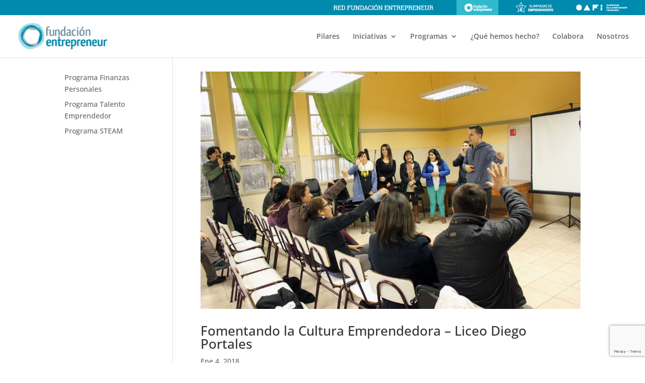

--- FILE ---
content_type: text/html; charset=utf-8
request_url: https://www.google.com/recaptcha/api2/anchor?ar=1&k=6LdWg6QUAAAAAIQ9J78LRTfLUizeAZjbBNFFuc5t&co=aHR0cHM6Ly93d3cuZmVudHJlcHJlbmV1ci5vcmc6NDQz&hl=en&v=PoyoqOPhxBO7pBk68S4YbpHZ&size=invisible&anchor-ms=20000&execute-ms=30000&cb=2ko9o3slt94a
body_size: 48802
content:
<!DOCTYPE HTML><html dir="ltr" lang="en"><head><meta http-equiv="Content-Type" content="text/html; charset=UTF-8">
<meta http-equiv="X-UA-Compatible" content="IE=edge">
<title>reCAPTCHA</title>
<style type="text/css">
/* cyrillic-ext */
@font-face {
  font-family: 'Roboto';
  font-style: normal;
  font-weight: 400;
  font-stretch: 100%;
  src: url(//fonts.gstatic.com/s/roboto/v48/KFO7CnqEu92Fr1ME7kSn66aGLdTylUAMa3GUBHMdazTgWw.woff2) format('woff2');
  unicode-range: U+0460-052F, U+1C80-1C8A, U+20B4, U+2DE0-2DFF, U+A640-A69F, U+FE2E-FE2F;
}
/* cyrillic */
@font-face {
  font-family: 'Roboto';
  font-style: normal;
  font-weight: 400;
  font-stretch: 100%;
  src: url(//fonts.gstatic.com/s/roboto/v48/KFO7CnqEu92Fr1ME7kSn66aGLdTylUAMa3iUBHMdazTgWw.woff2) format('woff2');
  unicode-range: U+0301, U+0400-045F, U+0490-0491, U+04B0-04B1, U+2116;
}
/* greek-ext */
@font-face {
  font-family: 'Roboto';
  font-style: normal;
  font-weight: 400;
  font-stretch: 100%;
  src: url(//fonts.gstatic.com/s/roboto/v48/KFO7CnqEu92Fr1ME7kSn66aGLdTylUAMa3CUBHMdazTgWw.woff2) format('woff2');
  unicode-range: U+1F00-1FFF;
}
/* greek */
@font-face {
  font-family: 'Roboto';
  font-style: normal;
  font-weight: 400;
  font-stretch: 100%;
  src: url(//fonts.gstatic.com/s/roboto/v48/KFO7CnqEu92Fr1ME7kSn66aGLdTylUAMa3-UBHMdazTgWw.woff2) format('woff2');
  unicode-range: U+0370-0377, U+037A-037F, U+0384-038A, U+038C, U+038E-03A1, U+03A3-03FF;
}
/* math */
@font-face {
  font-family: 'Roboto';
  font-style: normal;
  font-weight: 400;
  font-stretch: 100%;
  src: url(//fonts.gstatic.com/s/roboto/v48/KFO7CnqEu92Fr1ME7kSn66aGLdTylUAMawCUBHMdazTgWw.woff2) format('woff2');
  unicode-range: U+0302-0303, U+0305, U+0307-0308, U+0310, U+0312, U+0315, U+031A, U+0326-0327, U+032C, U+032F-0330, U+0332-0333, U+0338, U+033A, U+0346, U+034D, U+0391-03A1, U+03A3-03A9, U+03B1-03C9, U+03D1, U+03D5-03D6, U+03F0-03F1, U+03F4-03F5, U+2016-2017, U+2034-2038, U+203C, U+2040, U+2043, U+2047, U+2050, U+2057, U+205F, U+2070-2071, U+2074-208E, U+2090-209C, U+20D0-20DC, U+20E1, U+20E5-20EF, U+2100-2112, U+2114-2115, U+2117-2121, U+2123-214F, U+2190, U+2192, U+2194-21AE, U+21B0-21E5, U+21F1-21F2, U+21F4-2211, U+2213-2214, U+2216-22FF, U+2308-230B, U+2310, U+2319, U+231C-2321, U+2336-237A, U+237C, U+2395, U+239B-23B7, U+23D0, U+23DC-23E1, U+2474-2475, U+25AF, U+25B3, U+25B7, U+25BD, U+25C1, U+25CA, U+25CC, U+25FB, U+266D-266F, U+27C0-27FF, U+2900-2AFF, U+2B0E-2B11, U+2B30-2B4C, U+2BFE, U+3030, U+FF5B, U+FF5D, U+1D400-1D7FF, U+1EE00-1EEFF;
}
/* symbols */
@font-face {
  font-family: 'Roboto';
  font-style: normal;
  font-weight: 400;
  font-stretch: 100%;
  src: url(//fonts.gstatic.com/s/roboto/v48/KFO7CnqEu92Fr1ME7kSn66aGLdTylUAMaxKUBHMdazTgWw.woff2) format('woff2');
  unicode-range: U+0001-000C, U+000E-001F, U+007F-009F, U+20DD-20E0, U+20E2-20E4, U+2150-218F, U+2190, U+2192, U+2194-2199, U+21AF, U+21E6-21F0, U+21F3, U+2218-2219, U+2299, U+22C4-22C6, U+2300-243F, U+2440-244A, U+2460-24FF, U+25A0-27BF, U+2800-28FF, U+2921-2922, U+2981, U+29BF, U+29EB, U+2B00-2BFF, U+4DC0-4DFF, U+FFF9-FFFB, U+10140-1018E, U+10190-1019C, U+101A0, U+101D0-101FD, U+102E0-102FB, U+10E60-10E7E, U+1D2C0-1D2D3, U+1D2E0-1D37F, U+1F000-1F0FF, U+1F100-1F1AD, U+1F1E6-1F1FF, U+1F30D-1F30F, U+1F315, U+1F31C, U+1F31E, U+1F320-1F32C, U+1F336, U+1F378, U+1F37D, U+1F382, U+1F393-1F39F, U+1F3A7-1F3A8, U+1F3AC-1F3AF, U+1F3C2, U+1F3C4-1F3C6, U+1F3CA-1F3CE, U+1F3D4-1F3E0, U+1F3ED, U+1F3F1-1F3F3, U+1F3F5-1F3F7, U+1F408, U+1F415, U+1F41F, U+1F426, U+1F43F, U+1F441-1F442, U+1F444, U+1F446-1F449, U+1F44C-1F44E, U+1F453, U+1F46A, U+1F47D, U+1F4A3, U+1F4B0, U+1F4B3, U+1F4B9, U+1F4BB, U+1F4BF, U+1F4C8-1F4CB, U+1F4D6, U+1F4DA, U+1F4DF, U+1F4E3-1F4E6, U+1F4EA-1F4ED, U+1F4F7, U+1F4F9-1F4FB, U+1F4FD-1F4FE, U+1F503, U+1F507-1F50B, U+1F50D, U+1F512-1F513, U+1F53E-1F54A, U+1F54F-1F5FA, U+1F610, U+1F650-1F67F, U+1F687, U+1F68D, U+1F691, U+1F694, U+1F698, U+1F6AD, U+1F6B2, U+1F6B9-1F6BA, U+1F6BC, U+1F6C6-1F6CF, U+1F6D3-1F6D7, U+1F6E0-1F6EA, U+1F6F0-1F6F3, U+1F6F7-1F6FC, U+1F700-1F7FF, U+1F800-1F80B, U+1F810-1F847, U+1F850-1F859, U+1F860-1F887, U+1F890-1F8AD, U+1F8B0-1F8BB, U+1F8C0-1F8C1, U+1F900-1F90B, U+1F93B, U+1F946, U+1F984, U+1F996, U+1F9E9, U+1FA00-1FA6F, U+1FA70-1FA7C, U+1FA80-1FA89, U+1FA8F-1FAC6, U+1FACE-1FADC, U+1FADF-1FAE9, U+1FAF0-1FAF8, U+1FB00-1FBFF;
}
/* vietnamese */
@font-face {
  font-family: 'Roboto';
  font-style: normal;
  font-weight: 400;
  font-stretch: 100%;
  src: url(//fonts.gstatic.com/s/roboto/v48/KFO7CnqEu92Fr1ME7kSn66aGLdTylUAMa3OUBHMdazTgWw.woff2) format('woff2');
  unicode-range: U+0102-0103, U+0110-0111, U+0128-0129, U+0168-0169, U+01A0-01A1, U+01AF-01B0, U+0300-0301, U+0303-0304, U+0308-0309, U+0323, U+0329, U+1EA0-1EF9, U+20AB;
}
/* latin-ext */
@font-face {
  font-family: 'Roboto';
  font-style: normal;
  font-weight: 400;
  font-stretch: 100%;
  src: url(//fonts.gstatic.com/s/roboto/v48/KFO7CnqEu92Fr1ME7kSn66aGLdTylUAMa3KUBHMdazTgWw.woff2) format('woff2');
  unicode-range: U+0100-02BA, U+02BD-02C5, U+02C7-02CC, U+02CE-02D7, U+02DD-02FF, U+0304, U+0308, U+0329, U+1D00-1DBF, U+1E00-1E9F, U+1EF2-1EFF, U+2020, U+20A0-20AB, U+20AD-20C0, U+2113, U+2C60-2C7F, U+A720-A7FF;
}
/* latin */
@font-face {
  font-family: 'Roboto';
  font-style: normal;
  font-weight: 400;
  font-stretch: 100%;
  src: url(//fonts.gstatic.com/s/roboto/v48/KFO7CnqEu92Fr1ME7kSn66aGLdTylUAMa3yUBHMdazQ.woff2) format('woff2');
  unicode-range: U+0000-00FF, U+0131, U+0152-0153, U+02BB-02BC, U+02C6, U+02DA, U+02DC, U+0304, U+0308, U+0329, U+2000-206F, U+20AC, U+2122, U+2191, U+2193, U+2212, U+2215, U+FEFF, U+FFFD;
}
/* cyrillic-ext */
@font-face {
  font-family: 'Roboto';
  font-style: normal;
  font-weight: 500;
  font-stretch: 100%;
  src: url(//fonts.gstatic.com/s/roboto/v48/KFO7CnqEu92Fr1ME7kSn66aGLdTylUAMa3GUBHMdazTgWw.woff2) format('woff2');
  unicode-range: U+0460-052F, U+1C80-1C8A, U+20B4, U+2DE0-2DFF, U+A640-A69F, U+FE2E-FE2F;
}
/* cyrillic */
@font-face {
  font-family: 'Roboto';
  font-style: normal;
  font-weight: 500;
  font-stretch: 100%;
  src: url(//fonts.gstatic.com/s/roboto/v48/KFO7CnqEu92Fr1ME7kSn66aGLdTylUAMa3iUBHMdazTgWw.woff2) format('woff2');
  unicode-range: U+0301, U+0400-045F, U+0490-0491, U+04B0-04B1, U+2116;
}
/* greek-ext */
@font-face {
  font-family: 'Roboto';
  font-style: normal;
  font-weight: 500;
  font-stretch: 100%;
  src: url(//fonts.gstatic.com/s/roboto/v48/KFO7CnqEu92Fr1ME7kSn66aGLdTylUAMa3CUBHMdazTgWw.woff2) format('woff2');
  unicode-range: U+1F00-1FFF;
}
/* greek */
@font-face {
  font-family: 'Roboto';
  font-style: normal;
  font-weight: 500;
  font-stretch: 100%;
  src: url(//fonts.gstatic.com/s/roboto/v48/KFO7CnqEu92Fr1ME7kSn66aGLdTylUAMa3-UBHMdazTgWw.woff2) format('woff2');
  unicode-range: U+0370-0377, U+037A-037F, U+0384-038A, U+038C, U+038E-03A1, U+03A3-03FF;
}
/* math */
@font-face {
  font-family: 'Roboto';
  font-style: normal;
  font-weight: 500;
  font-stretch: 100%;
  src: url(//fonts.gstatic.com/s/roboto/v48/KFO7CnqEu92Fr1ME7kSn66aGLdTylUAMawCUBHMdazTgWw.woff2) format('woff2');
  unicode-range: U+0302-0303, U+0305, U+0307-0308, U+0310, U+0312, U+0315, U+031A, U+0326-0327, U+032C, U+032F-0330, U+0332-0333, U+0338, U+033A, U+0346, U+034D, U+0391-03A1, U+03A3-03A9, U+03B1-03C9, U+03D1, U+03D5-03D6, U+03F0-03F1, U+03F4-03F5, U+2016-2017, U+2034-2038, U+203C, U+2040, U+2043, U+2047, U+2050, U+2057, U+205F, U+2070-2071, U+2074-208E, U+2090-209C, U+20D0-20DC, U+20E1, U+20E5-20EF, U+2100-2112, U+2114-2115, U+2117-2121, U+2123-214F, U+2190, U+2192, U+2194-21AE, U+21B0-21E5, U+21F1-21F2, U+21F4-2211, U+2213-2214, U+2216-22FF, U+2308-230B, U+2310, U+2319, U+231C-2321, U+2336-237A, U+237C, U+2395, U+239B-23B7, U+23D0, U+23DC-23E1, U+2474-2475, U+25AF, U+25B3, U+25B7, U+25BD, U+25C1, U+25CA, U+25CC, U+25FB, U+266D-266F, U+27C0-27FF, U+2900-2AFF, U+2B0E-2B11, U+2B30-2B4C, U+2BFE, U+3030, U+FF5B, U+FF5D, U+1D400-1D7FF, U+1EE00-1EEFF;
}
/* symbols */
@font-face {
  font-family: 'Roboto';
  font-style: normal;
  font-weight: 500;
  font-stretch: 100%;
  src: url(//fonts.gstatic.com/s/roboto/v48/KFO7CnqEu92Fr1ME7kSn66aGLdTylUAMaxKUBHMdazTgWw.woff2) format('woff2');
  unicode-range: U+0001-000C, U+000E-001F, U+007F-009F, U+20DD-20E0, U+20E2-20E4, U+2150-218F, U+2190, U+2192, U+2194-2199, U+21AF, U+21E6-21F0, U+21F3, U+2218-2219, U+2299, U+22C4-22C6, U+2300-243F, U+2440-244A, U+2460-24FF, U+25A0-27BF, U+2800-28FF, U+2921-2922, U+2981, U+29BF, U+29EB, U+2B00-2BFF, U+4DC0-4DFF, U+FFF9-FFFB, U+10140-1018E, U+10190-1019C, U+101A0, U+101D0-101FD, U+102E0-102FB, U+10E60-10E7E, U+1D2C0-1D2D3, U+1D2E0-1D37F, U+1F000-1F0FF, U+1F100-1F1AD, U+1F1E6-1F1FF, U+1F30D-1F30F, U+1F315, U+1F31C, U+1F31E, U+1F320-1F32C, U+1F336, U+1F378, U+1F37D, U+1F382, U+1F393-1F39F, U+1F3A7-1F3A8, U+1F3AC-1F3AF, U+1F3C2, U+1F3C4-1F3C6, U+1F3CA-1F3CE, U+1F3D4-1F3E0, U+1F3ED, U+1F3F1-1F3F3, U+1F3F5-1F3F7, U+1F408, U+1F415, U+1F41F, U+1F426, U+1F43F, U+1F441-1F442, U+1F444, U+1F446-1F449, U+1F44C-1F44E, U+1F453, U+1F46A, U+1F47D, U+1F4A3, U+1F4B0, U+1F4B3, U+1F4B9, U+1F4BB, U+1F4BF, U+1F4C8-1F4CB, U+1F4D6, U+1F4DA, U+1F4DF, U+1F4E3-1F4E6, U+1F4EA-1F4ED, U+1F4F7, U+1F4F9-1F4FB, U+1F4FD-1F4FE, U+1F503, U+1F507-1F50B, U+1F50D, U+1F512-1F513, U+1F53E-1F54A, U+1F54F-1F5FA, U+1F610, U+1F650-1F67F, U+1F687, U+1F68D, U+1F691, U+1F694, U+1F698, U+1F6AD, U+1F6B2, U+1F6B9-1F6BA, U+1F6BC, U+1F6C6-1F6CF, U+1F6D3-1F6D7, U+1F6E0-1F6EA, U+1F6F0-1F6F3, U+1F6F7-1F6FC, U+1F700-1F7FF, U+1F800-1F80B, U+1F810-1F847, U+1F850-1F859, U+1F860-1F887, U+1F890-1F8AD, U+1F8B0-1F8BB, U+1F8C0-1F8C1, U+1F900-1F90B, U+1F93B, U+1F946, U+1F984, U+1F996, U+1F9E9, U+1FA00-1FA6F, U+1FA70-1FA7C, U+1FA80-1FA89, U+1FA8F-1FAC6, U+1FACE-1FADC, U+1FADF-1FAE9, U+1FAF0-1FAF8, U+1FB00-1FBFF;
}
/* vietnamese */
@font-face {
  font-family: 'Roboto';
  font-style: normal;
  font-weight: 500;
  font-stretch: 100%;
  src: url(//fonts.gstatic.com/s/roboto/v48/KFO7CnqEu92Fr1ME7kSn66aGLdTylUAMa3OUBHMdazTgWw.woff2) format('woff2');
  unicode-range: U+0102-0103, U+0110-0111, U+0128-0129, U+0168-0169, U+01A0-01A1, U+01AF-01B0, U+0300-0301, U+0303-0304, U+0308-0309, U+0323, U+0329, U+1EA0-1EF9, U+20AB;
}
/* latin-ext */
@font-face {
  font-family: 'Roboto';
  font-style: normal;
  font-weight: 500;
  font-stretch: 100%;
  src: url(//fonts.gstatic.com/s/roboto/v48/KFO7CnqEu92Fr1ME7kSn66aGLdTylUAMa3KUBHMdazTgWw.woff2) format('woff2');
  unicode-range: U+0100-02BA, U+02BD-02C5, U+02C7-02CC, U+02CE-02D7, U+02DD-02FF, U+0304, U+0308, U+0329, U+1D00-1DBF, U+1E00-1E9F, U+1EF2-1EFF, U+2020, U+20A0-20AB, U+20AD-20C0, U+2113, U+2C60-2C7F, U+A720-A7FF;
}
/* latin */
@font-face {
  font-family: 'Roboto';
  font-style: normal;
  font-weight: 500;
  font-stretch: 100%;
  src: url(//fonts.gstatic.com/s/roboto/v48/KFO7CnqEu92Fr1ME7kSn66aGLdTylUAMa3yUBHMdazQ.woff2) format('woff2');
  unicode-range: U+0000-00FF, U+0131, U+0152-0153, U+02BB-02BC, U+02C6, U+02DA, U+02DC, U+0304, U+0308, U+0329, U+2000-206F, U+20AC, U+2122, U+2191, U+2193, U+2212, U+2215, U+FEFF, U+FFFD;
}
/* cyrillic-ext */
@font-face {
  font-family: 'Roboto';
  font-style: normal;
  font-weight: 900;
  font-stretch: 100%;
  src: url(//fonts.gstatic.com/s/roboto/v48/KFO7CnqEu92Fr1ME7kSn66aGLdTylUAMa3GUBHMdazTgWw.woff2) format('woff2');
  unicode-range: U+0460-052F, U+1C80-1C8A, U+20B4, U+2DE0-2DFF, U+A640-A69F, U+FE2E-FE2F;
}
/* cyrillic */
@font-face {
  font-family: 'Roboto';
  font-style: normal;
  font-weight: 900;
  font-stretch: 100%;
  src: url(//fonts.gstatic.com/s/roboto/v48/KFO7CnqEu92Fr1ME7kSn66aGLdTylUAMa3iUBHMdazTgWw.woff2) format('woff2');
  unicode-range: U+0301, U+0400-045F, U+0490-0491, U+04B0-04B1, U+2116;
}
/* greek-ext */
@font-face {
  font-family: 'Roboto';
  font-style: normal;
  font-weight: 900;
  font-stretch: 100%;
  src: url(//fonts.gstatic.com/s/roboto/v48/KFO7CnqEu92Fr1ME7kSn66aGLdTylUAMa3CUBHMdazTgWw.woff2) format('woff2');
  unicode-range: U+1F00-1FFF;
}
/* greek */
@font-face {
  font-family: 'Roboto';
  font-style: normal;
  font-weight: 900;
  font-stretch: 100%;
  src: url(//fonts.gstatic.com/s/roboto/v48/KFO7CnqEu92Fr1ME7kSn66aGLdTylUAMa3-UBHMdazTgWw.woff2) format('woff2');
  unicode-range: U+0370-0377, U+037A-037F, U+0384-038A, U+038C, U+038E-03A1, U+03A3-03FF;
}
/* math */
@font-face {
  font-family: 'Roboto';
  font-style: normal;
  font-weight: 900;
  font-stretch: 100%;
  src: url(//fonts.gstatic.com/s/roboto/v48/KFO7CnqEu92Fr1ME7kSn66aGLdTylUAMawCUBHMdazTgWw.woff2) format('woff2');
  unicode-range: U+0302-0303, U+0305, U+0307-0308, U+0310, U+0312, U+0315, U+031A, U+0326-0327, U+032C, U+032F-0330, U+0332-0333, U+0338, U+033A, U+0346, U+034D, U+0391-03A1, U+03A3-03A9, U+03B1-03C9, U+03D1, U+03D5-03D6, U+03F0-03F1, U+03F4-03F5, U+2016-2017, U+2034-2038, U+203C, U+2040, U+2043, U+2047, U+2050, U+2057, U+205F, U+2070-2071, U+2074-208E, U+2090-209C, U+20D0-20DC, U+20E1, U+20E5-20EF, U+2100-2112, U+2114-2115, U+2117-2121, U+2123-214F, U+2190, U+2192, U+2194-21AE, U+21B0-21E5, U+21F1-21F2, U+21F4-2211, U+2213-2214, U+2216-22FF, U+2308-230B, U+2310, U+2319, U+231C-2321, U+2336-237A, U+237C, U+2395, U+239B-23B7, U+23D0, U+23DC-23E1, U+2474-2475, U+25AF, U+25B3, U+25B7, U+25BD, U+25C1, U+25CA, U+25CC, U+25FB, U+266D-266F, U+27C0-27FF, U+2900-2AFF, U+2B0E-2B11, U+2B30-2B4C, U+2BFE, U+3030, U+FF5B, U+FF5D, U+1D400-1D7FF, U+1EE00-1EEFF;
}
/* symbols */
@font-face {
  font-family: 'Roboto';
  font-style: normal;
  font-weight: 900;
  font-stretch: 100%;
  src: url(//fonts.gstatic.com/s/roboto/v48/KFO7CnqEu92Fr1ME7kSn66aGLdTylUAMaxKUBHMdazTgWw.woff2) format('woff2');
  unicode-range: U+0001-000C, U+000E-001F, U+007F-009F, U+20DD-20E0, U+20E2-20E4, U+2150-218F, U+2190, U+2192, U+2194-2199, U+21AF, U+21E6-21F0, U+21F3, U+2218-2219, U+2299, U+22C4-22C6, U+2300-243F, U+2440-244A, U+2460-24FF, U+25A0-27BF, U+2800-28FF, U+2921-2922, U+2981, U+29BF, U+29EB, U+2B00-2BFF, U+4DC0-4DFF, U+FFF9-FFFB, U+10140-1018E, U+10190-1019C, U+101A0, U+101D0-101FD, U+102E0-102FB, U+10E60-10E7E, U+1D2C0-1D2D3, U+1D2E0-1D37F, U+1F000-1F0FF, U+1F100-1F1AD, U+1F1E6-1F1FF, U+1F30D-1F30F, U+1F315, U+1F31C, U+1F31E, U+1F320-1F32C, U+1F336, U+1F378, U+1F37D, U+1F382, U+1F393-1F39F, U+1F3A7-1F3A8, U+1F3AC-1F3AF, U+1F3C2, U+1F3C4-1F3C6, U+1F3CA-1F3CE, U+1F3D4-1F3E0, U+1F3ED, U+1F3F1-1F3F3, U+1F3F5-1F3F7, U+1F408, U+1F415, U+1F41F, U+1F426, U+1F43F, U+1F441-1F442, U+1F444, U+1F446-1F449, U+1F44C-1F44E, U+1F453, U+1F46A, U+1F47D, U+1F4A3, U+1F4B0, U+1F4B3, U+1F4B9, U+1F4BB, U+1F4BF, U+1F4C8-1F4CB, U+1F4D6, U+1F4DA, U+1F4DF, U+1F4E3-1F4E6, U+1F4EA-1F4ED, U+1F4F7, U+1F4F9-1F4FB, U+1F4FD-1F4FE, U+1F503, U+1F507-1F50B, U+1F50D, U+1F512-1F513, U+1F53E-1F54A, U+1F54F-1F5FA, U+1F610, U+1F650-1F67F, U+1F687, U+1F68D, U+1F691, U+1F694, U+1F698, U+1F6AD, U+1F6B2, U+1F6B9-1F6BA, U+1F6BC, U+1F6C6-1F6CF, U+1F6D3-1F6D7, U+1F6E0-1F6EA, U+1F6F0-1F6F3, U+1F6F7-1F6FC, U+1F700-1F7FF, U+1F800-1F80B, U+1F810-1F847, U+1F850-1F859, U+1F860-1F887, U+1F890-1F8AD, U+1F8B0-1F8BB, U+1F8C0-1F8C1, U+1F900-1F90B, U+1F93B, U+1F946, U+1F984, U+1F996, U+1F9E9, U+1FA00-1FA6F, U+1FA70-1FA7C, U+1FA80-1FA89, U+1FA8F-1FAC6, U+1FACE-1FADC, U+1FADF-1FAE9, U+1FAF0-1FAF8, U+1FB00-1FBFF;
}
/* vietnamese */
@font-face {
  font-family: 'Roboto';
  font-style: normal;
  font-weight: 900;
  font-stretch: 100%;
  src: url(//fonts.gstatic.com/s/roboto/v48/KFO7CnqEu92Fr1ME7kSn66aGLdTylUAMa3OUBHMdazTgWw.woff2) format('woff2');
  unicode-range: U+0102-0103, U+0110-0111, U+0128-0129, U+0168-0169, U+01A0-01A1, U+01AF-01B0, U+0300-0301, U+0303-0304, U+0308-0309, U+0323, U+0329, U+1EA0-1EF9, U+20AB;
}
/* latin-ext */
@font-face {
  font-family: 'Roboto';
  font-style: normal;
  font-weight: 900;
  font-stretch: 100%;
  src: url(//fonts.gstatic.com/s/roboto/v48/KFO7CnqEu92Fr1ME7kSn66aGLdTylUAMa3KUBHMdazTgWw.woff2) format('woff2');
  unicode-range: U+0100-02BA, U+02BD-02C5, U+02C7-02CC, U+02CE-02D7, U+02DD-02FF, U+0304, U+0308, U+0329, U+1D00-1DBF, U+1E00-1E9F, U+1EF2-1EFF, U+2020, U+20A0-20AB, U+20AD-20C0, U+2113, U+2C60-2C7F, U+A720-A7FF;
}
/* latin */
@font-face {
  font-family: 'Roboto';
  font-style: normal;
  font-weight: 900;
  font-stretch: 100%;
  src: url(//fonts.gstatic.com/s/roboto/v48/KFO7CnqEu92Fr1ME7kSn66aGLdTylUAMa3yUBHMdazQ.woff2) format('woff2');
  unicode-range: U+0000-00FF, U+0131, U+0152-0153, U+02BB-02BC, U+02C6, U+02DA, U+02DC, U+0304, U+0308, U+0329, U+2000-206F, U+20AC, U+2122, U+2191, U+2193, U+2212, U+2215, U+FEFF, U+FFFD;
}

</style>
<link rel="stylesheet" type="text/css" href="https://www.gstatic.com/recaptcha/releases/PoyoqOPhxBO7pBk68S4YbpHZ/styles__ltr.css">
<script nonce="TZwh7TxUz5jBOdgC-mNAdw" type="text/javascript">window['__recaptcha_api'] = 'https://www.google.com/recaptcha/api2/';</script>
<script type="text/javascript" src="https://www.gstatic.com/recaptcha/releases/PoyoqOPhxBO7pBk68S4YbpHZ/recaptcha__en.js" nonce="TZwh7TxUz5jBOdgC-mNAdw">
      
    </script></head>
<body><div id="rc-anchor-alert" class="rc-anchor-alert"></div>
<input type="hidden" id="recaptcha-token" value="[base64]">
<script type="text/javascript" nonce="TZwh7TxUz5jBOdgC-mNAdw">
      recaptcha.anchor.Main.init("[\x22ainput\x22,[\x22bgdata\x22,\x22\x22,\[base64]/[base64]/[base64]/[base64]/[base64]/[base64]/[base64]/[base64]/[base64]/[base64]\\u003d\x22,\[base64]\\u003d\\u003d\x22,\[base64]/[base64]/CqsKmw5jDqcO4w7fDqEjDicOBwr3CglLDn8OGw73CnsK1w5NICDfDocKew6HDhcOPGA80D0TDj8ONw60ab8OkT8Ouw6hFcsKJw4NswrjCtcOnw5/DjsK2wonCjUzDtz3Cp1XDuMOmXcKnfsOyesO/wofDg8OHDGvCtk1mwr06wpwmw57Cg8KXwqxnwqDCoVMlbnQXwq0vw4LDigXCpk9CwqvCoAtPEULDnlZiwrTCuRTDm8O1T1lIA8O1w6LChcKjw7IlGsKaw6bCmCXCoSvDmk4nw7ZPU0Iqw6drwrALw7oXCsK+UgXDk8ORUB/DkGPCui7DoMK0dyYtw7fCoMOOSDTDkMKoXMKdwps8bcOXw4YnWHFFWREMwrzCqcO1c8Kcw4LDjcOyWcOtw7JEF8OzEELCg0vDrmXCj8KQwozCiAYKwpVJHcKmL8KqHMKyAMOJVR/Dn8OZwoQ6Mh7Digd8w73CsxBjw7l+TGdAw5c9w4VIw7jCjsKcbMKZVi4Hw5ABCMKqwqTCosO/ZUPCtH0ew4EXw5/DscO6NGzDgcORSkbDoMKLwqzCsMOtw4bCmcKdXMOBKEfDn8KfD8KjwoADfAHDmcOKwpU+dsKIwpfDhRYtbsO+dMKzwr/CssKbHDHCs8K6OcKkw7HDngHCjgfDv8OrEx4WwpjDpsOPaC8Fw59lwpAdDsOKwpZyLMKBwqPDlyvCiSsXAcKKw5vChz9Hw4fCmj9rw4VLw7A8w6IjNlLDoRvCgUrDp8Oje8O5M8K8w5/Cm8KkwpUqwofDnMKSCcOZw4tlw4dcQg8LLCk/w4bCqMKqOSrDgMKuVsKoJMKsJV3CksOHwqTDhVYvewfDhsK8TsOSwosNahzDrWhFwpnDlRjCok/DqMKEecOGdVnDlQHCkjvDsMOrw5TChcOYwobDhQkOw5LDiMKdCsKdw6R/[base64]/HsKkVnjCssK5wqbDgsOZHk7Dg3ciwowvw6HCs3Npwr8fbzrDk8KvLMOtwpfCpGJxwqwIDQLCpBDCogMpNMOUPB7Dsj/[base64]/Cu8Okw7bCpcKhw4dwwoXDiEnClcKFIBhCw5gDwo3DmcOhwqPCgMOvw5VcwpnDlsKLL1PCm0vCjk9kM8OKRcO8NXt5FCrDtQUiw5gzwqrDlVMNwo0Uw5ZkHU/DlcKUwp/DhcOsZcO4DcOyXUDDsnLDnEfDpMKtBHjCkcK2ITYbwr3CmHXCs8KFwqzDghTCpjEiw6h0SMOfcnUQwoFoGx3CnsKHw4snw5EXVjTDskI9wpAZwr7DjE/DpsKOw7JdLjjDhwnCp8KGVcKawqdUw4EzZMO0wqDCqkPCuSHDrMOXOsOCYVzDozQmCMOQPyM+w4jCmMOufifDn8Kow5t4ZiTDg8Kjw57DrsOew7x+N3rCsyXCqsKFMhtOPcOgMcKRw6LCk8KYGX8iwoUqw6zCiMOhZMKcZMKLwpQxfgvDu0oFTcOuw6tsw4/[base64]/DsMKjw5tcL8OCOsK3w4hca3vCt3IFNMOZwqUrworDqXXDuVLDicOpwrHDrU3Cp8Kjw4rDgcKfbVNpM8Kvwr/[base64]/DiGZTwqRfPcOAWFDCtXzCgsKSw7ldw6zCp8KVwqXCoMKnT3HDj8OPw6c8HsO8w6fDvlcCwps5FRAbwpJHw67DqsOeQhQSw65Dw53DhcKbO8KBw6R9w5ISXcKVwrh9wq3DjRt+HxBtw5kTwoPDuMK1wovCj21RwoktwpnDlg/[base64]/Iw3CgMKGw5QtVUscwq7DiAnClkJrU2Jpw4HCoS8WaFtpPCHCllgAw6LDoVnCnzbDuMKxwobDgig/wqJVXMOqw43DvMOqwp7Dm147w4ZQw43DocKfH2gnwo3DvsOowrDCqALCjMODDBd7woJETwE3w7bDgwsUw5F+w45AdMOhbkAfwpEJG8KFw5RUJMKywqfCoMODwokVw5/Cl8ODb8Kyw6/Dk8OBE8OMbMKQw7owwrvDhDlHO3XCiw4vEBjDiMKxwpnDgcOfwqTCh8OBwojCg2dmwr3Dr8KSw6PDl3sScMOQQh5VVQHDpG/DsEfCkcKbbsOXXRweAMOJw7xBdMKjcMOjwo4sRsKdwrbDncO6wpY8XC0kVlh9wp7Ck1ZdQ8KwfUnClcO3R0zDgSzCmcOtwqU+w7rDjsOtwpoDbcKMw5YGwpLCmVXCqcObwpEKZ8OLPg/DiMONFy5KwqJrem3DjMK1w5fDk8OLwotYdcKoNQglw78Ewrtrw53DhGUNK8Ozw4rDucK8w4PDhMKxwqfDky0qwqXCk8Onw7xBC8Kbw5oiw5nCqH/DhMKnw5PCkiQUw61tw7rCt0rDr8O/[base64]/WWfCmnc2w646wrDCosKEThsUwr/CkzApWR1Xw4HDqsKyQcO0w6TDm8OIwpjDt8KYwoQjwq1EM19ySsO0woXDoAo2wp/[base64]/wq/[base64]/CiMKowprClcK7wrIowqvCuGfCi1NOwr/[base64]/Cs8Olw4hVw6TCoMOzwonDvsOBEzTDvAPDmiY9a2kmJkTDv8OpJsKDcMKmFcOsF8OJWcOpJcOfw7vDsCx+QMK8VkMFwqXCqQXClsKqwpPChmbCuCYnw6diwr/[base64]/Cun99Tg3DrRVdWA0bwr0LwqogTQ/DhMOwwrLDksOJCFVYw5ZBfsKMw5EJwr9wfcK5w4bCqDkWw69LwqbDkDhNw6sswoPDjTXCjFzCsMO4wrvDg8KJb8Kuwq/DsnElwocbwoBmwrAQTMOzw6FjLGNZDyXDr2nCtMOaw7zCnwPDi8KXPgTCrsKiw5DCpMOiw7DCksOEwqYTwrg0wo8UZ3piwoIuw54/w7/[base64]/wpEtRBjDtj7Dh8KRaMO7RsKUwrLDsjRaUsOUf8OMwrgkw7Bzw7FTw7N5KcOLUl/CmENPw4wcOllSEGHCoMOGwpYMRcOHw7zDgsO8w60AQTxVLcK8w69Fw55QDAQHHUPCmcKDAn/DqsOgwoYKCS/Dq8KEwqbCrHHDuwfDi8OCZm3Ds0c8N1XDoMOZwoHChcO/R8OwTEdswpl7w7rClsO2wrDDjCEaJmZCEE5uw49Uw5ETw55XB8OWwqp8w6UzwrDDhMKFGsK9AClDTD7DnsOrwpMlDsKRwog/X8OwwpNoBMOXKsOvbsO7LsKywqbDpwLDg8KOfE1oZMKdwoZDw7zCt0ZqHMKuwrY5YBvCoCQiNjI/bwvDvMKEw4zCiH/[base64]/CgTN3w4Ugw64Vwp3DmW7CnsOqQcOFB8OiXcOjWMOODcOJwqTCqizDqcOOw4TCpk/DqUHCgwLDgA3DgMOOwo1XF8OjNcKFfsKAw4wmw5hNwoNUw7tpw5gYwqk1GnV7DsKZw788w57CqgQBHS8Iw5bCnF4Fw40ew4IMwpnCicOOw7jCvyB/wo4zF8KyeMOWY8KvbMKAUUPDiyJUcwxwwprCo8KtV8OTIk3Dq8K2R8Oew454woTCoVXCg8O/w5vCmj3CvMKywpLDukPDmkrDkcOTw5LDo8K2P8KdMsKgw7g3GMKqwoEuw6LDsMOhTsO1wp3CkXYuworCtyQGw4R3w7rDkhg2w5HDkMObw7ZSbMK1c8KhYTPCtxdWW30INsOkIMKYwq0qfH/CixjDiW3DqsOrwqXDkSkIwpnDkXDCuhrCrMKGH8O/QMKxwrfDucOCWsKAw53CssKuLMKBw55OwrktCMKiOsKXfMOCw6cCYWjCncOaw5/Drn52DGXCg8OtWsKEwol9ZcK9w5jDtcKbw4DCtMKfwqPCthbCpcKqWsKWO8O9XMOYwogNP8OBwo0Fw4hOw5IJdWvDg8KPYcO5A1/DnsKDwqXCgk0tw784CFETwoHDojvCusKWw7s3wqVRNHPChsOlQ8KoCS4EN8KPw7XCtj/Cg0vCi8KsKsKxwqNtwpHCpjYLwqQZw7XDtcKmTS0hwoB+QsO8UsOgahIfw5/DjsOxPHFuwqfDvEg4w5kfJcKUwrxhw7Vww51IFsO/w5lIwr8LJFRGdcOcwpIRw4HCuF82RWrDoShewqvDgcOqw7s3wobCrlZoUcO3V8KSUgNzwqBywo7Dg8KzeMOuwpYywoM1U8KcwoA0ZQs7OMOAccOJw6XDp8OlAMOhblnCjlxhEAI2fmMqw6jCs8OkTMKXf8OFwoXDizbCnyzCmFtBw7gzw5LDoTwaHQw/[base64]/[base64]/w7gkwq3DvxdOw7o+WQg6UcK4woBUGMKJfUVSwr/DpcK3wq8Swowlw5MyUsK3w4bCisORIMO+eD56wojCjcOIw7rComnDhSDDm8KkacO8aHIYw6LCv8KKwoQMRWB8w6/DpQ7CocOyUsO8woVkRkrDkgXCt34RwrxfXxRfw4pDw7nDtsKbE3LCvFTCv8OySRjCgRLDhsOgwqpawqrDs8O3LU/DjlERFh/[base64]/CsynCo0BbOcKzasKzJEpiw4kLecKbwowtwqodbcOcw7JBw4V+WMK9wr9ROcKvCsOsw79Nwrk2C8KHwpM/MEtAQn5aw60GJQ/DlHNbwqTDuEbDnMKBdgzCssKPwq3Ds8OkwoAOwot8PhoSTip7D8Oew6Qda1kNwoNaccKCwrLDkMODRB3CvMKXw5lgAVnCrRIZwoljwr1iDcKcwrzCgm4JScOrw6Ifwp7DsxbCv8OaGcK7PsOKLW3DpBHChMOtw7TCtD5/dsOxw6DDlMKlCXXDi8K4wpkpwpXChcO8PMODwrvCi8OpwrnDv8OFw6TCjsKUZMKNw7bCvGZcFBLCi8O9w4nCscOkNSETC8KJQENNwpMmw4XDhsO2wqDDsGbCi3JQw7hTBcOMB8OhUMKDwq8xw6bDpFIvw6RCw5DCh8K/w7xHw49EwrXDvcKcSikXwpVsL8OqGcOaUsOgaA3DuzQFTcOfwoLCgcOiwrQ6w5IHwqF/[base64]/Dg8KAw4zChlLCpMOKeiDCuMKTT8KNwrPCiwt7Z8KkcMOsPMKPScOjw5rCqAzCi8KwLSYXwqpAWMOWO301PMKfFcO/[base64]/ClsKlYHYVB8K6wozDpg9vwpsqbcKmHcO1UQzChVJgBWHCl21Kw6YUccKwJsKBw4zDq33DimPDucKNT8OZwpbCvVnChFrCgHfChwUZPMODwp3DnzMBwpccw4DCh3YDC1gRRyFaw5vCpiHDhsOZSQnDo8OAXQBEwpcLwpZawoRTwojDqmM3w73DtR/CgMORL0vCtxAAwrbCiBYXOEPCghYta8Oqa1nChVoSw5rDqcKIwqA2Q2PCu1s4BsK7KsOZworDvTDCjkLDu8OnWcOWw6zCnMOnw7dVBQPDkMKCY8K7w40EDMKew55nwrjDmMKiOsKPwoZVw486PMO6K0/DsMO4w5AWwo/CosKkw5bCgsOXHArDjsOVAhTCpg7CoknCjcKGw5Qtf8Oke2ZEGDBoIhECw53Cvx9cw63DqTjDhMO/woMvw4/CtX4yIAbDoR04GVTDjgs1w5BdXTLCosOjwrbCtDcKw5dkw7/ChcKDwoLCtiHCr8OIwqIiwr/CpcOiRsKmGxNfw4gMRsKkRcK0HQIfa8OnwprCkRPCmWdyw5kSJsKVw6HCnMOaw5xtG8Oxw4vCvwHCsiktAHJGw4AkPCfCpMO+w7kRPGtjYldew4gOw7hDPMKMMmxdwqQ2wrhOYWXDssOfwr5uw5jDmEJ6WsOjVnxmG8Ofw5bDocO7IMKeCcKgSsKhw65LGHdVwpdmIm/DjRLCvsK6w4A+wpw2woUBDFTCpMKBdRQbwrrCnsKGwpsCw5PDksOVw7l7fVAMw4FBw4XDrcOtZ8O/[base64]/bcOOwpLCjW0ywqXCuX/Du8Oaw6oMOzPDhMOiwqQ7XQfDm8OLG8O5FMOvw4ARw7o9LDHDpsOlIMOdP8OmND3DgFM1w5DCqsObCHDCpGrCinRow5TCgTM5CsO8G8OJw6DDjV4gwo3ClEjDs1fDumvDnUfDogbDjcKMw4o4f8KkIXLDiA7Cl8OZc8OrSXLDgUzCgGvDkS/[base64]/[base64]/wrPDrMOqw5dgMU7DrsKYCsOAdcOOPloDEBFPC8Opw4w1MhPCo8KsS8KrZsKWwojDmcOfwpR9bMKwIcK7YHRic8O6ecK4Q8O/[base64]/CkCvDkCfCnMO+PsOHwpI/DkbCk8KoNcKAbsKEccOZU8KwO8K5w6bCtXVdw6F3L2gLwo5hwpw/En0HBcKrD8Opw4rCnsKUEFTClXJaIw3DhEzDrQjCmsOUP8KyX0jChSJIbMKawozDhMKRw6A9YnR6wpk2ITzDg0JnwpNHw59VworClUvDrcO/woLDsV3DjXluwobDjcKcVcOhEkHDgcKBwrsIwpHCpDMHdcKLQsKAwqsxw5gewpUJWcKjZjExwqPDg8K0wrfCi0/CqcOlwrAew75hQF0dw70TNlQZW8Obwr7Chw/[base64]/CmDpzw4Z+w7nDosOaw67DusOLfcKTw7nDnMO8w6HCv1x4WxDCtMKeUsOUwoJ+Y39nw7NVIWHDiMO9w5vDl8O6DFzCpRjDkljCmMOowrkNTi/DhMOmw7xBw7jDoEE/[base64]/wrzDrXzDrwfDpi9BZcOZw6TCi2hbZmHCj8KpE8KDw6d/w6tUw6zDgcKrEWc7Emd1LMKlWcODe8OeScOnWW5KJARHw5wtBsKCZMKpbcOPwpTDgMOyw7QqwqPCnRU9w4Zqw63CksKZVcKkK08gwqjCnBQOVXFYRi4iw4BmRMOYw5bDlR/Do0/Dq1kscsONH8KnwrrDisOoBTjDt8K4ZCvDncO9EsOmDgANYcKMwqvDr8Kww6XCjX7Dq8KJGMKIw7nDtsKOb8KdAMKZw6tII0AWw5fCg1XCjsOteGXCjXnCjmYIw6TDpAVMI8K1wr/CrmfCgClkw4czwqLCh1PDph/DhUPCssKOI8Obw7RiIcOTAlDDnMO8w4vDoXULNMO4woXDuEHCvX1YMcK0bG/CnsKVWSjClh/ClsKTKsO9wotfHRLCtTjCoj9Ew4nDlFjDl8OiwolQEDNqYQNEGD0DNMOUw6MnYDTCk8OIw5DDuMO7w63DljvCuMKAw6rDqsOVw7AJQHTDsm5Cw6nDisOVEsOIw6bDs3rCpDsZwpkpwrZ2SsOZw43DgMKjSyV/IgrDjS8Pw63DvMKgwqckaGbDqEUiw4F1VsOhwofCgj41w41LdsKIwrk+wpwgdyJUwokMcCAPFyjCgcOlw4Q8w57CnlxECcKkesOHwpxLBAfCiDYdwqUaPMOzwpZ9HF7DoMOzwrQMdC0SwpvCnW43JWAlwqJjFMKFacOOcF5iQcO8CRrDnW/Cj2k2OiBeVMOSw5DCgGVRwrcNKkkKwqNZRG/CiAnDncOgSVhGQsOABcOnwqEBwqjCn8KARHIjw6jDhlFWwqEBIMO9XA4+ZCImRcO/[base64]/DpsK/[base64]/[base64]/DtsKbVMOfw5Vvw7AmLMO+TgXCunDClWRGw6nCocOnKyvCkAw6MXbCq8KXbcOOwoxJw63DusODCSpPf8OEOU51EsOjVyLDoyJ0wp3CjGpsw4LClxvCqB0EwrQewrLDmsO2wpbCjCwubMOsUMKUbH5QXzXDoCnCisKuwrjDjDNvw6LDtMKyAsKiPMOIWsKbwobCvH/CksOiw61rw6dLw43CvjnCjh0zCcOMw7nCpcKEwqUQYcOBwoDCmsOyczfDkATDr33DnAwqTFfCmMONwosKfzzDu08oLQUew5Bbw6nCkUttacOhwr9JQMKKOwgDw7N/WcKHwr5dwqp0NXdjR8OywqVkcWTDtcKaKMK4w6IvL8Olwp5KVk7DkHvCvzvDvizDv2Zbw4oBX8OKwpUYw6YsL2fCnMOOTcKww6jDi3/DvAB5w5fDhFLDvUzChsKrw7TCoxIwZTfDmcOxwqI6wr9tFsK6H3PCusKJwqbDkEAUImbChsOWwrR5T1rCo8OZw75/w7HDpMOJdENYXcKbw7VdwrHDq8OUBMKWwr/CksK/[base64]/DpnMnXB11DMK0fhjDg8Okwr9cF8ObGcOEw5XCnH3CuMOHV8Ozw64cwps/QiQBw5dpwoYzI8KoQcOoUEw/wo7DpsOlwoHCmsOPL8O5w7vDlsOHRcK5HlbDhyjDpAzCpGrDtMK9wovDicOWwpXCgCJcOy0qe8Oiw6/CmRAQwqEeYS/DlBXDpcOgwoPDlAHDiXjCpsKQw5nDvsKdw5DCjwshTsO6ZsKsBjrDtBbDv3/DlMOJGwfCoxAUwrl9w5jCscK6O1BcwqwOw4DCsFvDrmbDkRHDoMOUfQHCnGw+Ixsow6liw5/Cg8OwISZYw4Ibelg9RlwQHxjDs8KkwrPDhFrDgmNxGRttwqrDq0zDkQzCncKVGkXDmMK4Zl/CjsKqM3cvVyx4KF9OGVbDlR1WwrtBwoAHNsOeRsKTwqjDlw1AHcOeXXnCk8KYwpHDnMOXwrzDg8ORw73Dsx/Dr8KNNcKTwoBmw67CrU7Cj3XDi1IOw5lwU8OdL2jDnsKFw7hNUMKbJx/[base64]/CkFwmwozDkiLDkcOUZcOMGSAkw4TCrhtgwrV5FsOzNhbDl8O6w7UjwqrDsMKSfsOLwqw/HsKUesKsw5Mbwp1vw6fCrcK8wrw9w4fDtMKPwr/[base64]/CtyhQYsOlYsKZMsKyw5A3R3cmCsKtdwjDsyJIKMKKwpdFKj4ZwrPDhm3DmMKJb8KtwoHDtnnDgsKTwq/Cul9SwoTCjHDCt8Ogw5IqZMKrGMOow7TCvUZcJMK/w4MeHcOrw4xOwpw9IElrw77Ch8OzwrEVTcO9w7DCrABUbcOtw60SC8KzwoJWBsOcwoLCj2XChsOzTcOUDG7Dtj4kw63CmkPDvkp0w71bbiRreRZ7w7RtWD1Yw63Cmg10e8O+acK3Ty9cK1jDgcK6wqBrwrHDr24Swo/[base64]/TMOwAmFdw6dcwpAMw7zClsK3woA1aj12wr4jPsKTw4LDgWVCYkd9w5REVHLCusKRw5hcwoAxw5XDnsK/[base64]/CpsOXOcODHsOdw70gXn99wrVhciTDphEEYQXCuGbDl8OjwpXCtsO9w5tMdxXDrcKfw4fDlUsxwrY2UcKIw5nDrDnCh3oQOsOcw7l9ClQ2AcOPIcKdXS/[base64]/[base64]/DokhYw5LDjDs0w4DChQAZO8O6wr9Hw73DusOOw5jCjsKhNsO2wpfDqHkdw69Vw5FnXcOfOsKEwrxpT8OOwpwywpgHAsOuw4kgBRPDu8OLwrcKw40kBsKSfcORwpLCusO1Qh9Tay/DsyDCtzfClsKfZcOjwrbCk8O5AEgnJx/CjSIrDXxYE8KZw7MUwpAhG1M8ZcO/wo1iBMKhwqtXHcOsw5p4w6TClRjCvh9IOMKswpbCpMOgw43Dp8OHw4XDrMKBwoHCoMKaw494w5J+U8OVfMKEwpNiwqbCk15fE2dKMMOqX2Fuc8KPbivDrzs+UGscw5jDg8OWw7/CrcKWRcORecKkWW5Gwo9SwqnCh3QSRsKKWRvDuinCm8O3OzPCrcKOJcKMZQ1Mb8KzL8O5ZWHDtn4+wqgvwqF+dsOywpTCusKRwqDCtMOOw54lwpdiw7/CoUDCiMKBwrLCiQDCosOOw5MKXMKJTWzCrcOJSsOsT8KKwrXDoCvCiMKvMMKcDkgzwrHDtMKZw5Y8B8KRw4HCmCnDmMKOYsK+w5tpw7vCscOfwqzCqHI3w6Idw7vDg8OMO8Kuw5rCgcKuXcOfOClew6dYwplawr/DjmXCpMO8NBAqw4PDr8Kfeh0/w4/CjMOmw74kwrzDgMOZw4TCg3l9RgzClQgGw63DisOjQj/Cu8OWQMK0HMOiwrzDgBF0wq7CqU0yFRvDg8OkR1ZdcwoDwopew4Z6IcKgT8KVSQgHHTHDlsKGThk1wr8Mw6ttIsOQU18Qwq7DriERw4jCunt6w6zCgcKlUSBieWgaJyMbwqfDiMOnwp5owozDjW7Dr8O7PcOdCl7Dl8OEWMKvwpbCmj/Dq8OWa8KUQX3DtmHDtcKvIT3CtHjDtcK5cMOuL0V/PV5JOV/[base64]/ClMORwoXCl8OTQMKiEFnDt8Kyw7PCrz4dQUPDnG/DoB/Du8K8MnlnRMKbHsOQL1YIPi5uw5ZFfhPCp3JyIV9IO8O2fzvClMOcwrHDgSpdLMOIUDjCgSfDmsK9DVFcw5pJEmbDsVAjw7TDnjjDh8KJHwfCmsONw4gSR8O2QcOSbWjCqgMzw5/[base64]/[base64]/[base64]/[base64]/DkBEPT8KJMFjDkMOUwpMCw7NrDjIBYsKDJMKyw4XCiMOOw7TCoMOXw5DCi0nDpMK9w71FGT3CjlfChsK3bsOtw6HDhmV2w7TDry47wpnDpFHCsTIYR8ObwqArw4Zuw6XCk8Obw5PCl3B3OwLDg8O9eQN6J8K1w6knTF/[base64]/DvDLCscK/w6U0wr4pwoMkYMKNwoXCulIxwqchPD4jwoLDrH7CkyRPwqcXw5LCjn/[base64]/CgWtPWEMgLGrCkcOTDMOQcMOYw6PCsx/DjMKXAsOiw4dTXcORRknCoMKOY2dHEcOIE2/DjMOORwTCpcKQw53Dq8OROMKPM8KPenBqNA7DksKNGhnCnMKTw4vCh8O4eQrDvh1RKcKjPF7Cm8Kzw64ICcK1w7NKIcKqNMKSw5LDl8KQwqDDtcO/w6wSQMKawq0aAXI9w57ChMOxIw9pJSVRwqc5wrtyW8KAVcKCw7FAfsKRwosywqAnwofCsn9bw41Iw4FRHVsVw6jCgGxMbMOdw5FXw6w5w5B/ScKEw7vDtMKuw7YyVMO3A2jDkG3Dg8Onwp/DpHfCmU/DlcKjw4rCpDHCvz/Doj3DgMK9woXCi8OnBMKpw5MBIcK4U8K1GsO7PMK9w4EVw5Q+w43DjcK8wrtvDsKew5DDvz9LfsKKw7xiwoIqw5xGw5duU8KuOcO0CcO7AhM9WyZNfyzDngDDnsKbJsOvwrZ0Q3c9ZcO/wojDvhzDtXNjJ8KOw57Cs8Odw7DDs8KkN8OAwoPCsC/[base64]/[base64]/Dw0Ww7I9EsKmfkA4woYhLzsEw50rwp5VAsKQBcOIw61MQlbCqwDCvgARwp3DqcKxwrBxccKUw53DlwPDsCDCuXlYDMK0w5jCoknCpcKyeMKXA8KAwqw2wrZ1C1pzCkvDgsKsGhPDqcOSwo7DmcOvNnZ0ecKfw6kVw5bCiU5GR11MwqEEw7wAOHh/dcO+wqdKXn7Dkn/CsCEAwqDDk8O6wrwuw7XDgSxLw4TCpsKoUsO+DTw5eX4Sw5jDsz3DjXFicxDDhMOlTsK1w4Eiw4cEEMKQwqfDtFrDihAlw4kvbsOuQ8Kyw5/[base64]/DpynDncO2I8OEw5QxNcODwpxURSbCpsOrwoLCqDTChsKadMKswoDDowLCucKMwqE7wpXDjWIlQDZWUcO+wo5Gwr/DtMKOLcOIwpnCocK8w6fDrMOmLgIODsKOTMKSQwZAKH/[base64]/w6E4w4RHIMOKJmpNwoUPLX/[base64]/[base64]/CocKCKEFRw5Uvw6BbP8KIcMKfIRpfPDTCr2LDkzHDrHvDuXbDpMKCwrN0woHCjcKdDXLDjRTCicOPCHLDin3Dt8K9w78CGMKHLkw5w5/CrEbDlhTDusKPWMO7wq/DuDEHHXbCmDDDg2vCjjdRID7ChsK1wrwQw5fCvcKycwvCpmVfLjTDvsKcwoTDsxLDvMOBFwrDjcOOMnVBw41sw5vDvsKNd13CosO2MwIMRsKoERTDh1/DisOLDn/CmDMrKcK/[base64]/wr5ZQQnDr8ONGm3Cqh4OLG87fABLwr98SmfDsCnDiMOyLzBUV8OvEsKIw6ZgSgnCk0HDsXJsw7ZwRSHCgsOFwrbCvSvDu8KMIsOTw5MhSSBVLU7DthNBw6TCuMO2HyrDjsKuMg4mEMOfw7zDosK9w7/CmjPClsOBNWLDnMKjw5kdwrLCgRTCvMOTI8O9w6sVJHNEwr3CmhJtZh7DihsDZzYrw4pfw4bDjsObw6gqEhw9MC8jwpDDm1vCn2U2F8K8Dy/Cm8OKYBbCuQrDrcKZWRl4YsK2w5HDgkNvw7XCmMOKfcOzw7jCrMO6w7ZGw7jDt8KEaRrCh24AwpvDtcODw4A8fh3DisOZXMKew7IEMMKMw6vCr8KXw63CqMOARcOzwpvDgsKiQQAAQgNFJjALwq07UQFrBnQWJcKWCMOqFVnDmMOHABo/wqbDnx3DosKmG8OFLMOkwq3CrH0KTDNqwoxsHsOEw7EOBMORw73Duk/CrAwmw7bDskBgw7IsCkFHw6DCt8OdHUPDq8KoOcOgQcKxVsKGw43CsnjDiMKbKcOiJmrCsT/CnsOKw5DCsChGD8OTwohXFnJQY0PDrXUVU8Omw6RiwpRYPXDCtT/[base64]/wq1mw6cLw7kXX3MYw5nDtsKiLCzCnMOQfR3DjGDDjMOBNWhPwoUiwrYYw4low7PDthhNw7JULsK1w4Bswr/DsCUqa8OuwpDDncK6D8K+fiVOVU9EQmrCv8K8W8O/[base64]/Cm0zCqxfDljJwP8KIacOdO8OUw6ByAzNDw7UbRSNQTcORazQ1DMK4YwUtw4vChzUqBA9BEsK4w4YEalDDvcOzEMOgw6vDgjU3NMOUwpI7YsOLOxtWw4VtbTbDisOgaMO/[base64]/[base64]/[base64]/Ch8KZPsKtAMOLZl7DgnTDpsKJw5fDjF0XwrJmw53DocKkwopSwqrCtsKsccKpDsKxAcKtdl/DpwFnwoLDu3lneyrCpsOQeWJTOMOSLsKzwrBoQnDDiMKzJcOeeSTDjkHDlsKyw5/CtH8lwrk/wplNw5vDuQ7CnMKRAiA7wq0Bw7/[base64]/w5bChTfDjSg8K8OUU8KBUsOSw53Co8OfdTXDnHdJEWrDpsOgE8OdIkYrbMOpP1LDnsKDIMOhwobDscOkNcK7wrHDl07DonXDq0HChMKOw4LDvMOgYHICXl10NSrDhcO4w5/CpsKlwrbDlcOqHcKuOW8xGG8Zw488fcOjcQXDi8Kzw5ojw4XCkQMXw5DCjMOswp/CmiPDucOdw4HDl8KswoQfwoFZDMKiwr3Ci8KLZsOla8ORwqnCvsKnMV/CnG/DsE/CoMKWw5RbXBlzO8O6w79oasKNw6/DusOaZW/DvcORQ8KSwr3DssK/EcKTcy9fVjjCi8K0ccKhQB91w4/[base64]/w7XCjcKNacK9X8KYcMKhOXjCumjDosOvJsO0HB4lwqt7wpTCh3DDoUs/B8K0GkbCoVQnwoouCBbDu3zDtmXCn2zDnsO6w5jDvcK3wqbCrirDtknDqsOWw7BBP8K3w59ow5DCtUpAwpFVGBPCpFvDnsK5wpElFETCmCXDhsKRQETDpmY/Llx/wrAHEsKTw7DCocOyQsKHHyJBUAw6w5xsw7jCuMOpDFZrQ8Kaw44/w4kDZUUKXHPDn8OXaA4KaCjDrsOwwobDt3vCp8OZWCBLCyHDmcO8bzLCvsOqw4LDsF/DsGoMRsKww65Xw6rDowoKwofDq3AyDsOKw5dfw6Nnw4tbO8KZS8KqB8OhQsKYw75ZwqRyw4BTb8OnbsK7DMOTw4fDiMKewr/[base64]/DiMOEL8OswrJmcMKCUgrDl8KCw6PCmTlYw5nDhsKUam/CrXjCucKzwppkwoAEPsKJwpRWJcOqXzPCpsKmXjfCq23DrS9iQsO9SHDDo1PChTXCpjnCu1nClkIjRsKSCMK4wqfDncKNwqHDkx/CgGHCj0rChsKXw6wvCzfDhhLCgynCqMKgXMOcwq97wokPZ8KYI2NtwptTaVRNwojCvcO6AMOTGQ3Dpk7ClcOmwobCqAUZwrPDom/Dt3UTPw/DomUAJhnCssOGAMOfw6I2w4kbw6MvdDcPIDvDksK1wrbDoT9Fw6LCp2LDkg/DpsKxw7odJ3UNc8KQw5nDhsKAQ8Ozw7BRwrwSwoB9QsK0w7FDw7scwqNlFcOSGAtPW8KJw6IXw77DtsOUwqdzwpTDtDfCsT7CnMOlXyNbPMK+TMOuP0UJw5d5wpcOw5s/wqsewpnCtC7DjcKLKcKSw6NLw6TCpcKvXcK/[base64]/DhsOKcsKFw5LCp8Kzw6pcw6BIDsKaw4Nwwqo/IRZ4cXYtJ8KLUx7DmMOgSMK/S8KCw6lUw4t9Dl8LeMOJw5HDjmUbe8K3w7/CisKfwr3DpmVvwpfDgkkQwrgKw48Fw5bCu8Oyw60PZMKQYEoLbETCgSVpwpBRPl03w5rCuMK9wo3CmUM7wo/DgMOwKHrCvsOWw7nCucOFwoPCiynDpMK5W8KwTsO/wprDtcK4w5jCucOww5zCgsOOw4JNRlJBwr/DjkrDsAZVb8ORd8OkwrvDisKbw4Fvw4HChMKpw5IUaThNCHRdwrxDwp/Dh8ONeMKCIgPClcKowqTDpMOYZsOZRsOOPcKWPsO/bRvDslvDuBHDoA7DgMO3OknDkVPDlsKmwpMjwpLDkS5zwq/DoMKEeMKEY0ZSU0kLw4VlT8KFwqzDjHxVFsKJwoYewqojHXrCplNHRVQ6BhfCh1xVIBDDsSzCmXx5w4/[base64]/wqvDu8OhGMOxLiIJw77CgMOHwqgDa8K6woh/woLDnmRzAcOtfXXCl8O0fAvDizXCqFnCuMKvwrLCqcKvUmDCj8OxPhYbwol/NDp3w5wUSGTCoQ3DrDwKOsOVXMKrw63DklzDq8O0w7jDjUTDhXbDtH7CmcKyw5Nyw4wBGQAzZsKRw43CmzDCucO0wq/CqSIUNVpZDxDDm0MSw7bDnjdGwr9HKnzCrMKww73Cn8OOZH3CgCPCvMKQDMOYJWY2wobCt8OQwqTCkGEvR8OWKsOHwpfCtDLCo3/DiSvChxvDjg0lFcO/[base64]/fsObZsOvw4dEwr3DjMO1KMKfJyHCiD9ew60/d8OpwpnDnsOMwp43woZVA1XCmn7ChnrDjmjCg1xMwoAICDI2MltLw5AKa8KfwpDDtVrClMO1CEHDvyjCpS3Cq1BUTEIDTysFw6t/K8KcdcO5w6Z1QnHCscO1w6XDjAfCmMKITxtjIhvDmMKtwrs6w7ppworDiiNvYsKnNcK2NXDCvlIOwpPDisO4wpd2wpwAScKUwoxtwpV5wpk5ecOpw6rDn8KmAsOVMmfChjBdwrTCnT7CscKTw6dLQMKPw7/Crz42GHnDijlnCEDDqE1Qw7TCpcOww6NjaxUaB8OFwpnDj8OBYMKuw4hLwq8mPMOaw7Q\\u003d\x22],null,[\x22conf\x22,null,\x226LdWg6QUAAAAAIQ9J78LRTfLUizeAZjbBNFFuc5t\x22,0,null,null,null,1,[21,125,63,73,95,87,41,43,42,83,102,105,109,121],[1017145,826],0,null,null,null,null,0,null,0,null,700,1,null,0,\x22CvkBEg8I8ajhFRgAOgZUOU5CNWISDwjmjuIVGAA6BlFCb29IYxIPCPeI5jcYADoGb2lsZURkEg8I8M3jFRgBOgZmSVZJaGISDwjiyqA3GAE6BmdMTkNIYxIPCN6/tzcYADoGZWF6dTZkEg8I2NKBMhgAOgZBcTc3dmYSDgi45ZQyGAE6BVFCT0QwEg8I0tuVNxgAOgZmZmFXQWUSDwiV2JQyGAA6BlBxNjBuZBIPCMXziDcYADoGYVhvaWFjEg8IjcqGMhgBOgZPd040dGYSDgiK/Yg3GAA6BU1mSUk0GhwIAxIYHRHwl+M3Dv++pQYZ+osJGaEKGZzijAIZ\x22,0,1,null,null,1,null,0,0,null,null,null,0],\x22https://www.fentrepreneur.org:443\x22,null,[3,1,1],null,null,null,1,3600,[\x22https://www.google.com/intl/en/policies/privacy/\x22,\x22https://www.google.com/intl/en/policies/terms/\x22],\x22KnA1sRWtekCWyf4ZvAozSISzLICK6AXQZ6xTSbLw2ms\\u003d\x22,1,0,null,1,1768414092318,0,0,[157,226],null,[236],\x22RC-arl-2yziEXVs3A\x22,null,null,null,null,null,\x220dAFcWeA5cW0i2rGmmQ-ASzFZW1jl0tcqEZvLY56YsqzT8C6b89TwJ61YLyvKuaRwv4QuyXjcRUPbXklg2riKdoBd7eTb136g6ng\x22,1768496892128]");
    </script></body></html>

--- FILE ---
content_type: text/css
request_url: https://www.fentrepreneur.org/wp-content/cache/wpfc-minified/8jmnixov/7ptd4.css
body_size: 3850
content:
.footer-widget h4,#main-footer .widget_block h1,#main-footer .widget_block h2,#main-footer .widget_block h3,#main-footer .widget_block h4,#main-footer .widget_block h5,#main-footer .widget_block h6{color:#2EA3F2}.footer-widget li:before{border-color:#2EA3F2}.bottom-nav li.current-menu-item>a{color:#2EA3F2}#main-footer{background-color:#222222}#footer-widgets{padding:6% 0 0}.footer-widget{float:left;color:#fff}.last{margin-right:0}.footer-widget .fwidget:last-child{margin-bottom:0 !important}#footer-widgets .footer-widget li{padding-left:14px;position:relative}#footer-widgets .footer-widget li:before{border-radius:3px;border-style:solid;border-width:3px;content:"";left:0;position:absolute;top:9px}#footer-widgets .footer-widget a{color:#fff}#footer-widgets .footer-widget li a{color:#fff;text-decoration:none}#footer-widgets .footer-widget li a:hover{color:rgba(255,255,255,0.7)}.footer-widget .widget_adsensewidget ins{min-width:160px}#footer-bottom{background-color:#1f1f1f;background-color:rgba(0,0,0,0.32);padding:15px 0 5px}#footer-bottom a{-webkit-transition:all 0.4s ease-in-out;transition:all 0.4s ease-in-out}#footer-info{text-align:left;color:#666;padding-bottom:10px;float:left}#footer-info a{font-weight:700;color:#666}#footer-info a:hover{opacity:.7}#et-footer-nav{background-color:rgba(255,255,255,0.05)}.bottom-nav{padding:15px 0}.bottom-nav li{font-weight:600;display:inline-block;font-size:14px;padding-right:22px}.bottom-nav a{color:#bbb;-webkit-transition:all 0.4s ease-in-out;transition:all 0.4s ease-in-out}.bottom-nav a:hover{opacity:.7}@media all and (max-width: 980px){.footer-widget:nth-child(n){width:46.25% !important;margin:0 7.5% 7.5% 0 !important}.et_pb_footer_columns1 .footer-widget{width:100% !important;margin:0 7.5% 7.5% 0 !important}#footer-widgets .footer-widget .fwidget{margin-bottom:16.21%}.et_pb_gutters1 .footer-widget:nth-child(n){width:50% !important;margin:0 !important}.et_pb_gutters1 #footer-widgets .footer-widget .fwidget{margin-bottom:0}#footer-widgets{padding:8% 0}#footer-widgets .footer-widget:nth-child(2n){margin-right:0 !important}#footer-widgets .footer-widget:nth-last-child(-n+2){margin-bottom:0 !important}.bottom-nav{text-align:center}#footer-info{float:none;text-align:center}}@media all and (max-width: 767px){#footer-widgets .footer-widget,.et_pb_gutters1 #footer-widgets .footer-widget{width:100% !important;margin-right:0 !important}#footer-widgets .footer-widget:nth-child(n),#footer-widgets .footer-widget .fwidget{margin-bottom:9.5% !important}.et_pb_gutters1 #footer-widgets .footer-widget:nth-child(n),.et_pb_gutters1 #footer-widgets .footer-widget .fwidget{margin-bottom:0 !important}#footer-widgets{padding:10% 0}#footer-widgets .footer-widget .fwidget:last-child{margin-bottom:0 !important}#footer-widgets .footer-widget:last-child{margin-bottom:0 !important}}@media all and (max-width: 479px){#footer-widgets .footer-widget:nth-child(n),.footer-widget .fwidget{margin-bottom:11.5% !important}#footer-widgets .footer-widget.last{margin-bottom:0 !important}.et_pb_gutters1 #footer-widgets .footer-widget:nth-child(n),.et_pb_gutters1 #footer-widgets .footer-widget .fwidget{margin-bottom:0 !important}#footer-widgets{padding:12% 0}}
@media all and (min-width: 981px){.et_pb_gutters3 .footer-widget{margin-right:5.5%;margin-bottom:5.5%}.et_pb_gutters3 .footer-widget:last-child{margin-right:0}.et_pb_gutters3.et_pb_footer_columns6 .footer-widget{width:12.083%}.et_pb_gutters3.et_pb_footer_columns6 .footer-widget .fwidget{margin-bottom:45.517%}.et_pb_gutters3.et_pb_footer_columns5 .footer-widget{width:15.6%}.et_pb_gutters3.et_pb_footer_columns5 .footer-widget .fwidget{margin-bottom:35.256%}.et_pb_gutters3.et_pb_footer_columns4 .footer-widget{width:20.875%}.et_pb_gutters3.et_pb_footer_columns4 .footer-widget .fwidget{margin-bottom:26.347%}.et_pb_gutters3.et_pb_footer_columns3 .footer-widget{width:29.667%}.et_pb_gutters3.et_pb_footer_columns3 .footer-widget .fwidget{margin-bottom:18.539%}.et_pb_gutters3.et_pb_footer_columns2 .footer-widget{width:47.25%}.et_pb_gutters3.et_pb_footer_columns2 .footer-widget .fwidget{margin-bottom:11.64%}.et_pb_gutters3.et_pb_footer_columns1 .footer-widget{width:100%}.et_pb_gutters3.et_pb_footer_columns1 .footer-widget .fwidget{margin-bottom:5.5%}.et_pb_gutters3.et_pb_footer_columns_3_4__1_4 .footer-widget:nth-child(1){width:73.625%;clear:both}.et_pb_gutters3.et_pb_footer_columns_3_4__1_4 .footer-widget:nth-child(1) .fwidget{margin-bottom:7.47%}.et_pb_gutters3.et_pb_footer_columns_3_4__1_4 .footer-widget:nth-child(2){width:20.875%}.et_pb_gutters3.et_pb_footer_columns_3_4__1_4 .footer-widget:nth-child(2) .fwidget{margin-bottom:26.347%}.et_pb_gutters3.et_pb_footer_columns_1_4__3_4 .footer-widget:nth-child(1){width:20.875%;clear:both}.et_pb_gutters3.et_pb_footer_columns_1_4__3_4 .footer-widget:nth-child(1) .fwidget{margin-bottom:26.347%}.et_pb_gutters3.et_pb_footer_columns_1_4__3_4 .footer-widget:nth-child(2){width:73.625%}.et_pb_gutters3.et_pb_footer_columns_1_4__3_4 .footer-widget:nth-child(2) .fwidget{margin-bottom:7.47%}.et_pb_gutters3.et_pb_footer_columns_2_3__1_3 .footer-widget:nth-child(1){width:64.833%}.et_pb_gutters3.et_pb_footer_columns_2_3__1_3 .footer-widget:nth-child(1) .fwidget{margin-bottom:8.483%}.et_pb_gutters3.et_pb_footer_columns_2_3__1_3 .footer-widget:nth-child(2){width:29.667%}.et_pb_gutters3.et_pb_footer_columns_2_3__1_3 .footer-widget:nth-child(2) .fwidget{margin-bottom:18.539%}.et_pb_gutters3.et_pb_footer_columns_1_3__2_3 .footer-widget:nth-child(1){width:29.667%}.et_pb_gutters3.et_pb_footer_columns_1_3__2_3 .footer-widget:nth-child(1) .fwidget{margin-bottom:18.539%}.et_pb_gutters3.et_pb_footer_columns_1_3__2_3 .footer-widget:nth-child(2){width:64.833%}.et_pb_gutters3.et_pb_footer_columns_1_3__2_3 .footer-widget:nth-child(2) .fwidget{margin-bottom:8.483%}.et_pb_gutters3.et_pb_footer_columns_1_4__1_2 .footer-widget:nth-child(-n+2){width:20.875%}.et_pb_gutters3.et_pb_footer_columns_1_4__1_2 .footer-widget:nth-child(-n+2) .fwidget{margin-bottom:26.347%}.et_pb_gutters3.et_pb_footer_columns_1_4__1_2 .footer-widget:nth-child(3){width:47.25%}.et_pb_gutters3.et_pb_footer_columns_1_4__1_2 .footer-widget:nth-child(3) .fwidget{margin-bottom:11.64%}.et_pb_gutters3.et_pb_footer_columns_1_2__1_4 .footer-widget:first-child{width:47.25%}.et_pb_gutters3.et_pb_footer_columns_1_2__1_4 .footer-widget:first-child .fwidget{margin-bottom:11.64%}.et_pb_gutters3.et_pb_footer_columns_1_2__1_4 .footer-widget:nth-child(-n+3):not(:nth-child(1)){width:20.875%}.et_pb_gutters3.et_pb_footer_columns_1_2__1_4 .footer-widget:nth-child(-n+3):not(:nth-child(1)) .fwidget{margin-bottom:26.347%}.et_pb_gutters3.et_pb_footer_columns_1_5__3_5 .footer-widget:nth-child(-n+2){width:15.6%}.et_pb_gutters3.et_pb_footer_columns_1_5__3_5 .footer-widget:nth-child(-n+2) .fwidget{margin-bottom:35.256%}.et_pb_gutters3.et_pb_footer_columns_1_5__3_5 .footer-widget:nth-child(3){width:57.8%}.et_pb_gutters3.et_pb_footer_columns_1_5__3_5 .footer-widget:nth-child(3) .fwidget{margin-bottom:9.516%}.et_pb_gutters3.et_pb_footer_columns_3_5__1_5 .footer-widget:first-child{width:57.8%}.et_pb_gutters3.et_pb_footer_columns_3_5__1_5 .footer-widget:first-child .fwidget{margin-bottom:9.516%}.et_pb_gutters3.et_pb_footer_columns_3_5__1_5 .footer-widget:nth-child(-n+3):not(:nth-child(1)){width:15.6%}.et_pb_gutters3.et_pb_footer_columns_3_5__1_5 .footer-widget:nth-child(-n+3):not(:nth-child(1)) .fwidget{margin-bottom:35.256%}.et_pb_gutters3.et_pb_footer_columns_3_5__2_5 .footer-widget:nth-child(1){width:57.8%}.et_pb_gutters3.et_pb_footer_columns_3_5__2_5 .footer-widget:nth-child(1) .fwidget{margin-bottom:9.516%}.et_pb_gutters3.et_pb_footer_columns_3_5__2_5 .footer-widget:nth-child(2){width:36.7%}.et_pb_gutters3.et_pb_footer_columns_3_5__2_5 .footer-widget:nth-child(2) .fwidget{margin-bottom:14.986%}.et_pb_gutters3.et_pb_footer_columns_2_5__3_5 .footer-widget:nth-child(1){width:36.7%}.et_pb_gutters3.et_pb_footer_columns_2_5__3_5 .footer-widget:nth-child(1) .fwidget{margin-bottom:14.986%}.et_pb_gutters3.et_pb_footer_columns_2_5__3_5 .footer-widget:nth-child(2){width:57.8%}.et_pb_gutters3.et_pb_footer_columns_2_5__3_5 .footer-widget:nth-child(2) .fwidget{margin-bottom:9.516%}.et_pb_gutters3.et_pb_footer_columns_1_2__1_6 .footer-widget:first-child{width:47.25%}.et_pb_gutters3.et_pb_footer_columns_1_2__1_6 .footer-widget:first-child .fwidget{margin-bottom:11.64%}.et_pb_gutters3.et_pb_footer_columns_1_2__1_6 .footer-widget:nth-child(-n+4):not(:nth-child(1)){width:12.083%}.et_pb_gutters3.et_pb_footer_columns_1_2__1_6 .footer-widget:nth-child(-n+4):not(:nth-child(1)) .fwidget{margin-bottom:45.517%}.et_pb_gutters3.et_pb_footer_columns_1_6__1_2 .footer-widget:nth-child(-n+3){width:12.083%}.et_pb_gutters3.et_pb_footer_columns_1_6__1_2 .footer-widget:nth-child(-n+3) .fwidget{margin-bottom:45.517%}.et_pb_gutters3.et_pb_footer_columns_1_6__1_2 .footer-widget:nth-child(4){width:47.25%}.et_pb_gutters3.et_pb_footer_columns_1_6__1_2 .footer-widget:nth-child(4) .fwidget{margin-bottom:11.64%}.et_pb_gutters3.et_pb_footer_columns_1_4_1_2_1_4 .footer-widget:nth-child(-n+3):not(:nth-child(2)){width:20.875%}.et_pb_gutters3.et_pb_footer_columns_1_4_1_2_1_4 .footer-widget:nth-child(-n+3):not(:nth-child(2)) .fwidget{margin-bottom:26.347%}.et_pb_gutters3.et_pb_footer_columns_1_4_1_2_1_4 .footer-widget:nth-child(2){width:47.25%}.et_pb_gutters3.et_pb_footer_columns_1_4_1_2_1_4 .footer-widget:nth-child(2) .fwidget{margin-bottom:11.64%}.et_pb_gutters3.et_pb_footer_columns_1_5_3_5_1_5 .footer-widget:nth-child(-n+3):not(:nth-child(2)){width:15.6%}.et_pb_gutters3.et_pb_footer_columns_1_5_3_5_1_5 .footer-widget:nth-child(-n+3):not(:nth-child(2)) .fwidget{margin-bottom:35.256%}.et_pb_gutters3.et_pb_footer_columns_1_5_3_5_1_5 .footer-widget:nth-child(2){width:57.8%}.et_pb_gutters3.et_pb_footer_columns_1_5_3_5_1_5 .footer-widget:nth-child(2) .fwidget{margin-bottom:9.516%}}
.et_pb_fullwidth_code.et_pb_module{z-index:9;position:relative}.clear{clear:both}.nobr{white-space:nowrap}.lazy-hidden,.entry img.lazy-hidden,img.thumbnail.lazy-hidden{background-color:#fff}#logos-fe {
height: 30px;
background-color: #008AAB;
position: fixed;
top: 0;
right: 0;
z-index: 100000;
width: 100%;
}
#logos-fe a{
height: 30px;
display: block;
text-indent: -9999px;
margin: 0 25px 0 0;
}
#logos-fe a:hover, #logos-fe a.active{
background-position: 0 bottom;
}
.logos_sup, img.red-fe {
float: right;
}
a.logos_sup.oafi {
background: url(//www.fentrepreneur.org/wp-content/red-fe/logo-oafi.jpg) no-repeat 0 0;
width: 122px;
}
a.logos_sup.ode {
background: url(//www.fentrepreneur.org/wp-content/red-fe/logo-ode.jpg) no-repeat 0 0;
width: 94px;
}
a.logos_sup.fe {
background: url(//www.fentrepreneur.org/wp-content/red-fe/logo-fe.jpg) no-repeat 0 0;
width: 83px;
}
img.red-fe{
margin-right: 40px;
} .et_pb_toggle_open h5.et_pb_toggle_title {
color: #fff;
background-color: #38bbcf;
padding: 20px;
font-family: Open Sans;
font-size: 1.1em !important;
line-height: 1.1em;
}
.et_pb_toggle_content {
padding: 20px;
}
.et_pb_toggle_open {
padding:0;
background: #fff;
}
.et_pb_toggle_close {
padding: 0 20px 0 0;
background-color: #fff;
}
.et_pb_toggle h5.et_pb_toggle_title {
padding: 20px 0 20px 20px;
}  .contacto i, #contacto-foot i{font-size:30px;line-height:30px;margin-right:10px;color:#fff;float:left;}
.contacto .link_ini, #contacto-foot .link_ini, #contacto-foot link_ini:hover .contacto .link_ini:hover{color:#ffffff !important;font-size: 20px;line-height: 30px;}
.contacto ul {padding-left:0;}
#contactar.contacto ul li, #footer-widgets ul.datos li{list-style: none;clear: both;margin: 0 0 15px 0;color:#fff;font-size: 20px;line-height: 30px;}
.contacto input[type="email"], .contacto input[type="text"], .contacto input[type="tel"], .contacto textarea{width:100%;}
#contacto-foot input[type="email"], #contacto-foot input[type="text"], #contacto-foot input[type="tel"], #contacto-foot textarea{width:100%;} .tw-widget ul li{line-height:1.3em;}
.tw-widget ul li a{color:#d6d6d6;}
.tw-widget ul li a:hover{color:#fff;}
.borde{
border: 1px solid #c3c3c3 !important;
}
#footer-outer{
display:none;
} .tit_grande{font-size:30px;line-height:32px;}
.tit_medio{font-size:20px;line-height:22px;}
.tit_peque{font-size:10px;line-height:12px;}
ul, ul li{list-style:none;}
.margin-top-20{margin-top:20px;}
header#main-header{top:30px !important;}
.margintop30{margin-top:30px !important;}
.margintop50{margin-top:50px !important;}
.celeste{color:#38bbcf !important;}
ul.list-disc{margin-left:20px;margin-top:30px;}
ul.list-disc li, .lista-gral li{list-style:disc;}
.lista-especial .list-disc li{margin-bottom:20px;} .pa-inline-buttons .et_pb_button_module_wrapper,.pa-inline-buttons .et_pb_text{display:inline-block;}
.pa-inline-buttons {text-align:center !important;}  .proyectos_fe .proyecto_area i{float:left;margin-right:15px;}
.proyectos_fe ul.fa-ul i{line-height:1.5em;}  .video_interes img.hand{margin:0 auto 20px auto;cursor:pointer;border:1px solid #ddd;}
.video_interes img.hand:last-of-type{margin:20px auto;} .wpcf7 input[type="submit"]
{	
background-color: #0091B4;	
width:100% !important;
}
.wpcf7 input[type="submit"]:hover{	
background-color: #EFEFEF !important;	
color: #38BBCF !important;		
width:100% !important;
}
.wpcf7-form-control{    
padding: 15px !important;    
margin-top: 5px !important;    
border: 1px #0091B4 solid !important;
} .et_pb_text_1 ul{margin-top:15px;}
.et_pb_text_1 ul li{list-style-type:disc;}
.et_pb_text_2 ul{margin-top:15px;}
.et_pb_text_2 ul li{list-style-type:disc;}
.et_pb_text_2 h3{margin-top:15px;}  .historia ul li{list-style-type:disc;} #slide_home_iniciativas.owl-theme .owl-controls .owl-pagination .owl-page span{background-color: #FFF !important;}
#slide_home_iniciativas.owl-theme .owl-controls .owl-pagination .active span {
background-color: rgba(255,255,255,0.5) !important;
}
#slide_home_iniciativas.owl-theme .owl-controls .owl-pagination .owl-page span:hover {
background-color: rgba(255,255,255,0.5) !important;
}  .galeria-iniciativas .su-custom-gallery-slide img{border:none;height:90px;}
.galeria-iniciativas .su-custom-gallery-slide:hover img{border: 1px solid #38bbcf;}
.borde-derecho1 {border-right:2px solid #fff;}
.borde-derecho2 {border-right:1px solid #B9A0BF;}
.ficha-trabajo-profe ul{padding-left:0;}
.ficha-trabajo-profe ul li::before{content:"\2022";color:#38bbcf;display: inline-block;width: 1em;font-weight:bolder;}
.dos-col{width:100%;padding:5% 0;}
.col-media{float:left;width:45%;padding-right:5%;}
.col-media:last-child{padding-right:0;}
.bg-celeste-trabajos{background-color:#a1dee9;padding:3%;}
.bg-celeste-trabajos .et_pb_testimonial_portrait{float:none;margin-bottom:3%;}
.bg-celeste-trabajos .et_pb_testimonial_portrait::before{}
.bg-celeste-trabajos p{padding-bottom:0;}
.bg-gris-trabajos{background-color: #f5f5f5;padding: 3%;}
.tabla-act-cierre.su-table table{border:none !important;}
ol.etapas-gg li{margin-bottom:10px;} .circulo-sombra{border-radius: 100px;overflow: hidden;height: 200px;box-shadow: 0px 2px 18px 0px rgba(0,0,0,0.3);width: 200px;margin:0 auto;position:relative;background-repeat: no-repeat;background-position: center;background-size: cover;-webkit-box-sizing: content-box;box-sizing: content-box;border:1px solid #aaa;}
.circulo-sombra h4{top:50%;position:absolute;-ms-transform:translateY(-50%);transform: translateY(-50%);width:100%;}
.flecha::after{content:"\02EC";display: inline-block;width: 1em;font-weight:bolder;font-size:80px;}
.bajada-foco p{font-size:17px;}
.bajada2 p{font-size:24px;font-weight:bold;}
p.fuente-estudio{font-size:14px;font-style:italic;margin-top:20px;line-height:17px;}
.circulo-sombra.fc h4,.flecha.fc{color:#662d91;}
.circulo-sombra.cyss h4,.flecha.cyss{color:#9e005d;}
.circulo-sombra.steam h4,.flecha.steam{color:#00a09b;}
.circulo-sombra.te h4,.flecha.te{color:#f7931e;}
.circulo-sombra.celeste{background-color:#00ffff;}
.circulo-sombra.celeste2{background-color:#00edce;}
.flecha.celeste2{color:#00edce;}
.circulo-sombra.globalgiving{background-image: url(//www.fentrepreneur.org/wp-content/uploads/2020/12/juega-aprende-educacion-financiera-fundacion-entrepreneur-portada.png);}
.circulo-sombra.corfo-biobio{background-image: url(//www.fentrepreneur.org/wp-content/uploads/2021/03/IMG_1215.jpg);}
.circulo-sombra.megacentro{background-image: url(//www.fentrepreneur.org/wp-content/uploads/2021/08/me-la-juego-por-aprender-megacentro-fundacion-entrepreneur-eduten-steam.jpg);}
.pestanias .opened,.pestanias .closed:hover{background-color:#38bbcf;}
.pestanias .opened p,.pestanias .closed:hover p{color:#fff;}
.pestanias .opened, .pestanias .closed{cursor:pointer;}
#formularios-aporte form label,#form-steam form label{color:#fff;}
form input[type=text], form input[type=email], form textarea {width:100%}
form textarea {resize: vertical;min-height:150px;}
form .wpcf7-acceptance {border:none !important;}
#formularios-aporte form input[type=submit] {background-color:#fff;}
#formularios-aporte form .wpcf7-response-output {border-color: #fff;color: #f7931e;font-weight:bolder;}
#formularios-aporte form .wpcf7-not-valid-tip {color:#f7931e;}
#form-steam form input[type=submit] {background-color:#E96071;}
#form-steam input{border: 1px #fff solid !important;} #galeria80 .et_pb_gallery_item.first_in_row{clear:none;}
#galeria80 .et_pb_gallery_item.last_in_row{margin-right:2%;}
#galeria80 .et_pb_gallery_item.on_last_row{margin-bottom:5%;} .acordeon-propio .et-show-more-toggle{background-color: #008AAB;}
.acordeon-propio .et-show-more-toggle h3,.acordeon-propio .et-show-more-toggle .status{color:#fff;}
.acordeon-propio .et-show-more-toggle:hover, .acordeon-propio .et-show-more-toggle:hover h3, .acordeon-propio .et-show-more-toggle:hover .status{background-color: #fff;color:#008aab;}
.acordeon-propio .et-show-more-toggle_active{border-bottom:none !important;border-color:#008aab !important;background-color: #fff;}
.acordeon-propio .et-show-more-toggle_active .status, .acordeon-propio .et-show-more-toggle_active h3{color:#008aab;}
.acordeon-propio .et-show-more-content, .acordeon-propio .et-show-more-toggle:hover {border-color: #008AAB;} .sem-eduten-expositores img{width:200px;border-radius:110px;}
.sem-eduten-expositores .et_pb_team_member_image{width:200px;margin:0 auto 10px;}
@media only screen and (min-width: 320px) and (max-width:480px)  {
.mobile #header-outer{
margin-top: 30px!important;
}
#logos-fe img.red-fe{display:none;}
.rfwbs_slider{height:500px !important;}
}
@media only screen and (min-width: 768px) and (max-width: 980px){
#galeria80 .et_pb_gallery_item.last_in_row{margin-right:5%;}
}
@media (min-width: 981px){
.col-tabs-home.et_pb_column_3 {
padding: 0;
}
}